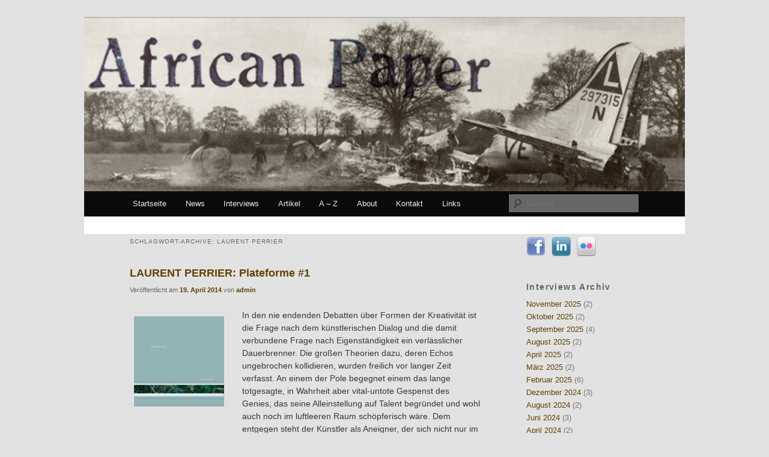

--- FILE ---
content_type: text/html; charset=UTF-8
request_url: http://africanpaper.com/tag/laurent-perrier/
body_size: 4507
content:
<!DOCTYPE html>
<!--[if IE 6]>
<html id="ie6" dir="ltr" lang="de-DE">
<![endif]-->
<!--[if IE 7]>
<html id="ie7" dir="ltr" lang="de-DE">
<![endif]-->
<!--[if IE 8]>
<html id="ie8" dir="ltr" lang="de-DE">
<![endif]-->
<!--[if !(IE 6) | !(IE 7) | !(IE 8)  ]><!-->
<html dir="ltr" lang="de-DE">
<!--<![endif]-->
<head>
<meta charset="UTF-8" />
<meta name="viewport" content="width=device-width" />
<title>Laurent Perrier | African Paper</title>
<link rel="profile" href="http://gmpg.org/xfn/11" />
<link rel="stylesheet" type="text/css" media="all" href="https://africanpaper.com/wp-content/themes/twentyeleven/style.css" />
<link rel="pingback" href="https://africanpaper.com/xmlrpc.php" />
<!--[if lt IE 9]>
<script src="https://africanpaper.com/wp-content/themes/twentyeleven/js/html5.js" type="text/javascript"></script>
<![endif]-->
<link rel="alternate" type="application/rss+xml" title="African Paper &raquo; Feed" href="https://africanpaper.com/feed/" />
<link rel="alternate" type="application/rss+xml" title="African Paper &raquo; Kommentar Feed" href="https://africanpaper.com/comments/feed/" />
<link rel="alternate" type="application/rss+xml" title="African Paper &raquo; Laurent Perrier Tag Newsfeed" href="https://africanpaper.com/tag/laurent-perrier/feed/" />
<link rel='stylesheet' id='form-manager-css-css'  href='https://africanpaper.com/wp-content/plugins/wordpress-form-manager/css/style.css?ver=3.2' type='text/css' media='all' />
<script type='text/javascript' src='https://africanpaper.com/wp-includes/js/l10n.js?ver=20101110'></script>
<script type='text/javascript'>
/* <![CDATA[ */
var fm_user_I18n = {
	ajaxurl: "https://africanpaper.com/wp-admin/admin-ajax.php"
};
/* ]]> */
</script>
<script type='text/javascript' src='https://africanpaper.com/wp-content/plugins/wordpress-form-manager/js/userscripts.js?ver=3.2'></script>
<link rel="EditURI" type="application/rsd+xml" title="RSD" href="https://africanpaper.com/xmlrpc.php?rsd" />
<link rel="wlwmanifest" type="application/wlwmanifest+xml" href="https://africanpaper.com/wp-includes/wlwmanifest.xml" /> 
<link rel='index' title='African Paper' href='https://africanpaper.com/' />
<meta name="generator" content="WordPress 3.2" />
<link rel="stylesheet" type="text/css" href="https://africanpaper.com/wp-content/plugins/social-media-widget/social_widget.css" />
		<!-- Wordpress Connect v2.0.3 - Open Graph Meta START -->
		<meta property="og:site_name" content="African Paper" />
		
		<meta property="fb:admins" content="100002771784707" />
		<meta property="fb:app_id" content="257100434313501" />
		<meta property="og:title" content="African Paper | Laurent Perrier" />
		<meta property="og:type" content="website" />
		<meta property="og:description" content="In den nie endenden Debatten &uuml;ber Formen der Kreativit&auml;t ist die Frage nach dem k&uuml;nstlerischen Dialog und die damit verbundene Frage nach Eigenst&auml;ndigkeit ein verl&auml;sslicher Dauerbrenner. Die gro&szlig;en Theorien dazu, deren Echos ungebrochen kollidieren, wurden freilich vor langer Zeit verfasst. ..." />
		<meta property="og:url" content="https://africanpaper.com/tag/laurent-perrier/" />
		<!-- Wordpress Connect - Open Graph Meta END -->
	<style>
		/* Link color */
		a,
		#site-title a:focus,
		#site-title a:hover,
		#site-title a:active,
		.entry-title a:hover,
		.entry-title a:focus,
		.entry-title a:active,
		.widget_twentyeleven_ephemera .comments-link a:hover,
		section.recent-posts .other-recent-posts a[rel="bookmark"]:hover,
		section.recent-posts .other-recent-posts .comments-link a:hover,
		.format-image footer.entry-meta a:hover,
		#site-generator a:hover {
			color: #624200;
		}
		section.recent-posts .other-recent-posts .comments-link a:hover {
			border-color: #624200;
		}
		article.feature-image.small .entry-summary p a:hover,
		.entry-header .comments-link a:hover,
		.entry-header .comments-link a:focus,
		.entry-header .comments-link a:active,
		.feature-slider a.active {
			background-color: #624200;
		}
	</style>
	<style type="text/css">
			#site-title,
		#site-description {
			position: absolute !important;
			clip: rect(1px 1px 1px 1px); /* IE6, IE7 */
			clip: rect(1px, 1px, 1px, 1px);
		}
		</style>
	</head>

<body class="archive tag tag-laurent-perrier tag-2596 two-column right-sidebar">
<div id="page" class="hfeed">
	<header id="branding" role="banner">
			<hgroup>
				<h1 id="site-title"><span><a href="https://africanpaper.com/" title="African Paper" rel="home">African Paper</a></span></h1>
				<h2 id="site-description"></h2>
			</hgroup>

						<a href="https://africanpaper.com/">
									<img src="http://africanpaper.com/wp-content/uploads/2011/08/african3.jpg" width="1000" height="288" alt="" />
							</a>
			
							<div class="only-search with-image">
					<form method="get" id="searchform" action="https://africanpaper.com/">
		<label for="s" class="assistive-text">Suchen</label>
		<input type="text" class="field" name="s" id="s" placeholder="Suchen" />
		<input type="submit" class="submit" name="submit" id="searchsubmit" value="Suchen" />
	</form>
				</div>
			
			<nav id="access" role="navigation">
				<h3 class="assistive-text">Hauptmenü</h3>
								<div class="skip-link"><a class="assistive-text" href="#content" title="Zum Inhalt wechseln">Zum Inhalt wechseln</a></div>
				<div class="skip-link"><a class="assistive-text" href="#secondary" title="Zum sekundären Inhalt wechseln">Zum sekundären Inhalt wechseln</a></div>
								<div class="menu-header-menue-container"><ul id="menu-header-menue" class="menu"><li id="menu-item-2178" class="menu-item menu-item-type-custom menu-item-object-custom menu-item-2178"><a href="http://africanpaper.com/">Startseite</a></li>
<li id="menu-item-5318" class="menu-item menu-item-type-taxonomy menu-item-object-category menu-item-5318"><a href="https://africanpaper.com/category/blog/">News</a></li>
<li id="menu-item-2310" class="menu-item menu-item-type-taxonomy menu-item-object-category menu-item-2310"><a href="https://africanpaper.com/category/interviews/">Interviews</a></li>
<li id="menu-item-6717" class="menu-item menu-item-type-taxonomy menu-item-object-category menu-item-6717"><a href="https://africanpaper.com/category/artikel/">Artikel</a></li>
<li id="menu-item-2453" class="menu-item menu-item-type-post_type menu-item-object-page menu-item-2453"><a href="https://africanpaper.com/a-z/">A &#8211; Z</a></li>
<li id="menu-item-2175" class="menu-item menu-item-type-post_type menu-item-object-page menu-item-2175"><a href="https://africanpaper.com/about/">About</a></li>
<li id="menu-item-2176" class="menu-item menu-item-type-post_type menu-item-object-page menu-item-2176"><a href="https://africanpaper.com/kontakt/">Kontakt</a></li>
<li id="menu-item-2172" class="menu-item menu-item-type-post_type menu-item-object-page menu-item-2172"><a href="https://africanpaper.com/links/">Links</a></li>
</ul></div>			</nav><!-- #access -->
	</header><!-- #branding -->


	<div id="main">
		<section id="primary">
			<div id="content" role="main">

			
				<header class="page-header">
					<h1 class="page-title">Schlagwort-Archive: <span>Laurent Perrier</span></h1>

									</header>

				
								
					
	<article id="post-8450" class="post-8450 post type-post status-publish format-standard hentry category-reviews tag-bascaru tag-felix-kubin tag-gianluca-becuzzi tag-laurent-perrier tag-lawrence-english tag-limbo tag-noise-trade-company">
		<header class="entry-header">
						<h1 class="entry-title"><a href="https://africanpaper.com/2014/04/19/laurent-perrier-plateforme-1/" title="Permalink zu LAURENT PERRIER: Plateforme #1" rel="bookmark">LAURENT PERRIER: Plateforme #1</a></h1>
			
						<div class="entry-meta">
				<span class="sep">Veröffentlicht am </span><a href="https://africanpaper.com/2014/04/19/laurent-perrier-plateforme-1/" title="07:07" rel="bookmark"><time class="entry-date" datetime="2014-04-19T07:07:00+00:00" pubdate>19. April 2014</time></a><span class="by-author"> <span class="sep"> von </span> <span class="author vcard"><a class="url fn n" href="https://africanpaper.com/author/UweSchneider/" title="Zeige alle Beiträge von admin" rel="author">admin</a></span></span>			</div><!-- .entry-meta -->
			
			
		</header><!-- .entry-header -->

				<div class="entry-content">
			<p><a href="http://africanpaper.com/wp-content/uploads/2014/04/laurentperrierplateforme1.jpeg"><img class="alignleft size-thumbnail wp-image-8451" title="laurentperrierplateforme1" src="http://africanpaper.com/wp-content/uploads/2014/04/laurentperrierplateforme1-150x150.jpg" alt="" width="150" height="150" /></a>In den nie endenden Debatten über Formen der Kreativität ist die Frage nach dem künstlerischen Dialog und die damit verbundene Frage nach Eigenständigkeit ein verlässlicher Dauerbrenner. Die großen Theorien dazu, deren Echos ungebrochen kollidieren, wurden freilich vor langer Zeit verfasst. An einem der Pole begegnet einem das lange totgesagte, in Wahrheit aber vital-untote Gespenst des Genies, das seine Alleinstellung auf Talent begründet und wohl auch noch im luftleeren Raum schöpferisch wäre. Dem entgegen steht der Künstler als Aneigner, der sich nicht nur im steten Austausch mit anderen befindet, sondern selbst das Fundament seiner Arbeiten im Rückgriff auf fremde Schöpfungen sieht – sei dies in Form <a href="https://africanpaper.com/2014/04/19/laurent-perrier-plateforme-1/#more-8450" class="more-link">Weiterlesen <span class="meta-nav">&rarr;</span></a></p>
<!-- WordPress Connect Like Button v2.0.3 -->
<p class="wp-connect-like-button"><fb:like href="https://africanpaper.com/2014/04/19/laurent-perrier-plateforme-1/" send="true" layout="button_count" width="480" show_faces="false" action="like" colorscheme="dark" font="arial" ref=""></fb:like></p>
<!-- WordPress Connect Like Button -->
					</div><!-- .entry-content -->
		
		<footer class="entry-meta">
												<span class="cat-links">
				<span class="entry-utility-prep entry-utility-prep-cat-links">Veröffentlicht unter</span> <a href="https://africanpaper.com/category/reviews/" title="Alle Artikel in Reviews ansehen" rel="category tag">Reviews</a>			</span>
									<span class="sep"> | </span>
							<span class="tag-links">
				<span class="entry-utility-prep entry-utility-prep-tag-links">Verschlagwortet mit</span> <a href="https://africanpaper.com/tag/bascaru/" rel="tag">Bascaru</a>, <a href="https://africanpaper.com/tag/felix-kubin/" rel="tag">Felix Kubin</a>, <a href="https://africanpaper.com/tag/gianluca-becuzzi/" rel="tag">Gianluca Becuzzi</a>, <a href="https://africanpaper.com/tag/laurent-perrier/" rel="tag">Laurent Perrier</a>, <a href="https://africanpaper.com/tag/lawrence-english/" rel="tag">Lawrence English</a>, <a href="https://africanpaper.com/tag/limbo/" rel="tag">Limbo</a>, <a href="https://africanpaper.com/tag/noise-trade-company/" rel="tag">Noise Trade Company</a>			</span>
						
			
					</footer><!-- #entry-meta -->
	</article><!-- #post-8450 -->

				
				
			
			</div><!-- #content -->
		</section><!-- #primary -->

		<div id="secondary" class="widget-area" role="complementary">
			<aside id="social-widget-3" class="widget Social_Widget"><div class="socialmedia-buttons smw_left"><a href="https://www.facebook.com/pages/African-Paper/188698951196783" rel="nofollow" target="_blank"><img src="https://africanpaper.com/wp-content/plugins/social-media-widget/images/default/32/facebook.png" alt="Folge uns!! Facebook" title="Folge uns!! Facebook"  style="opacity: 0.8; -moz-opacity: 0.8;" class="fade" /></a><a href="https://www.instagram.com/african_paper/" rel="nofollow" target="_blank"><img  src="https://africanpaper.com/wp-content/plugins/social-media-widget/images/default/32/linkedin.png" alt="Folge uns!! LinkedIn" title="Folge uns!! LinkedIn"  style="opacity: 0.8; -moz-opacity: 0.8;" class="fade" /></a><a href="https://www.instagram.com/african_paper/" rel="nofollow" target="_blank"><img  src="https://africanpaper.com/wp-content/plugins/social-media-widget/images/default/32/flickr.png" alt="Folge uns!! Flickr" title="Folge uns!! Flickr"  style="opacity: 0.8; -moz-opacity: 0.8;" class="fade" /></a></div></aside><aside id="wp-category-archive-3" class="widget widget_wp-category-archive"><h3 class="widget-title">Interviews Archiv</h3><ul><li><a href="https://africanpaper.com/?m=202511&cat=3">November 2025</a> (2)</li><li><a href="https://africanpaper.com/?m=202510&cat=3">Oktober 2025</a> (2)</li><li><a href="https://africanpaper.com/?m=202509&cat=3">September 2025</a> (4)</li><li><a href="https://africanpaper.com/?m=202508&cat=3">August 2025</a> (2)</li><li><a href="https://africanpaper.com/?m=202504&cat=3">April 2025</a> (2)</li><li><a href="https://africanpaper.com/?m=202503&cat=3">März 2025</a> (2)</li><li><a href="https://africanpaper.com/?m=202502&cat=3">Februar 2025</a> (6)</li><li><a href="https://africanpaper.com/?m=202412&cat=3">Dezember 2024</a> (3)</li><li><a href="https://africanpaper.com/?m=202408&cat=3">August 2024</a> (2)</li><li><a href="https://africanpaper.com/?m=202406&cat=3">Juni 2024</a> (3)</li><li><a href="https://africanpaper.com/?m=202404&cat=3">April 2024</a> (2)</li><li><a href="https://africanpaper.com/?m=202403&cat=3">März 2024</a> (2)</li><li><a href="https://africanpaper.com/?m=202311&cat=3">November 2023</a> (2)</li><li><a href="https://africanpaper.com/?m=202309&cat=3">September 2023</a> (2)</li><li><a href="https://africanpaper.com/?m=202308&cat=3">August 2023</a> (2)</li><li><a href="https://africanpaper.com/?m=202307&cat=3">Juli 2023</a> (2)</li><li><a href="https://africanpaper.com/?m=202304&cat=3">April 2023</a> (2)</li><li><a href="https://africanpaper.com/?m=202303&cat=3">März 2023</a> (2)</li><li><a href="https://africanpaper.com/?m=202302&cat=3">Februar 2023</a> (4)</li><li><a href="https://africanpaper.com/?m=202212&cat=3">Dezember 2022</a> (2)</li><li><a href="https://africanpaper.com/?m=202211&cat=3">November 2022</a> (2)</li><li><a href="https://africanpaper.com/?m=202210&cat=3">Oktober 2022</a> (2)</li><li><a href="https://africanpaper.com/?m=202203&cat=3">März 2022</a> (2)</li><li><a href="https://africanpaper.com/?m=202201&cat=3">Januar 2022</a> (2)</li><li><a href="https://africanpaper.com/?m=202106&cat=3">Juni 2021</a> (2)</li><li><a href="https://africanpaper.com/?m=202105&cat=3">Mai 2021</a> (2)</li><li><a href="https://africanpaper.com/?m=202101&cat=3">Januar 2021</a> (2)</li><li><a href="https://africanpaper.com/?m=202012&cat=3">Dezember 2020</a> (2)</li><li><a href="https://africanpaper.com/?m=202011&cat=3">November 2020</a> (2)</li><li><a href="https://africanpaper.com/?m=202009&cat=3">September 2020</a> (2)</li><li><a href="https://africanpaper.com/?m=202005&cat=3">Mai 2020</a> (2)</li><li><a href="https://africanpaper.com/?m=202002&cat=3">Februar 2020</a> (2)</li><li><a href="https://africanpaper.com/?m=201912&cat=3">Dezember 2019</a> (2)</li><li><a href="https://africanpaper.com/?m=201911&cat=3">November 2019</a> (2)</li><li><a href="https://africanpaper.com/?m=201909&cat=3">September 2019</a> (2)</li><li><a href="https://africanpaper.com/?m=201807&cat=3">Juli 2018</a> (2)</li><li><a href="https://africanpaper.com/?m=201805&cat=3">Mai 2018</a> (2)</li><li><a href="https://africanpaper.com/?m=201804&cat=3">April 2018</a> (2)</li><li><a href="https://africanpaper.com/?m=201803&cat=3">März 2018</a> (6)</li><li><a href="https://africanpaper.com/?m=201802&cat=3">Februar 2018</a> (2)</li><li><a href="https://africanpaper.com/?m=201711&cat=3">November 2017</a> (2)</li><li><a href="https://africanpaper.com/?m=201708&cat=3">August 2017</a> (2)</li><li><a href="https://africanpaper.com/?m=201707&cat=3">Juli 2017</a> (2)</li><li><a href="https://africanpaper.com/?m=201704&cat=3">April 2017</a> (2)</li><li><a href="https://africanpaper.com/?m=201605&cat=3">Mai 2016</a> (2)</li><li><a href="https://africanpaper.com/?m=201604&cat=3">April 2016</a> (2)</li><li><a href="https://africanpaper.com/?m=201603&cat=3">März 2016</a> (3)</li><li><a href="https://africanpaper.com/?m=201510&cat=3">Oktober 2015</a> (1)</li><li><a href="https://africanpaper.com/?m=201509&cat=3">September 2015</a> (2)</li><li><a href="https://africanpaper.com/?m=201508&cat=3">August 2015</a> (1)</li><li><a href="https://africanpaper.com/?m=201506&cat=3">Juni 2015</a> (4)</li><li><a href="https://africanpaper.com/?m=201505&cat=3">Mai 2015</a> (2)</li><li><a href="https://africanpaper.com/?m=201503&cat=3">März 2015</a> (2)</li><li><a href="https://africanpaper.com/?m=201501&cat=3">Januar 2015</a> (2)</li><li><a href="https://africanpaper.com/?m=201410&cat=3">Oktober 2014</a> (1)</li><li><a href="https://africanpaper.com/?m=201405&cat=3">Mai 2014</a> (4)</li><li><a href="https://africanpaper.com/?m=201404&cat=3">April 2014</a> (2)</li><li><a href="https://africanpaper.com/?m=201311&cat=3">November 2013</a> (4)</li><li><a href="https://africanpaper.com/?m=201310&cat=3">Oktober 2013</a> (1)</li><li><a href="https://africanpaper.com/?m=201306&cat=3">Juni 2013</a> (2)</li><li><a href="https://africanpaper.com/?m=201305&cat=3">Mai 2013</a> (3)</li><li><a href="https://africanpaper.com/?m=201303&cat=3">März 2013</a> (4)</li><li><a href="https://africanpaper.com/?m=201211&cat=3">November 2012</a> (2)</li><li><a href="https://africanpaper.com/?m=201209&cat=3">September 2012</a> (2)</li><li><a href="https://africanpaper.com/?m=201208&cat=3">August 2012</a> (2)</li><li><a href="https://africanpaper.com/?m=201207&cat=3">Juli 2012</a> (2)</li><li><a href="https://africanpaper.com/?m=201206&cat=3">Juni 2012</a> (2)</li><li><a href="https://africanpaper.com/?m=201205&cat=3">Mai 2012</a> (1)</li><li><a href="https://africanpaper.com/?m=201204&cat=3">April 2012</a> (2)</li><li><a href="https://africanpaper.com/?m=201203&cat=3">März 2012</a> (5)</li><li><a href="https://africanpaper.com/?m=201202&cat=3">Februar 2012</a> (2)</li><li><a href="https://africanpaper.com/?m=201201&cat=3">Januar 2012</a> (2)</li><li><a href="https://africanpaper.com/?m=201112&cat=3">Dezember 2011</a> (2)</li><li><a href="https://africanpaper.com/?m=201110&cat=3">Oktober 2011</a> (1)</li><li><a href="https://africanpaper.com/?m=201109&cat=3">September 2011</a> (21)</li><li><a href="https://africanpaper.com/?m=201108&cat=3">August 2011</a> (24)</li></ul></aside><aside id="wp-category-archive-4" class="widget widget_wp-category-archive"><h3 class="widget-title">Reviews Archiv</h3><br />
<b>Fatal error</b>:  Allowed memory size of 134217728 bytes exhausted (tried to allocate 64 bytes) in <b>/hp/cb/ab/sf/www/wp-includes/wp-db.php</b> on line <b>1383</b><br />
